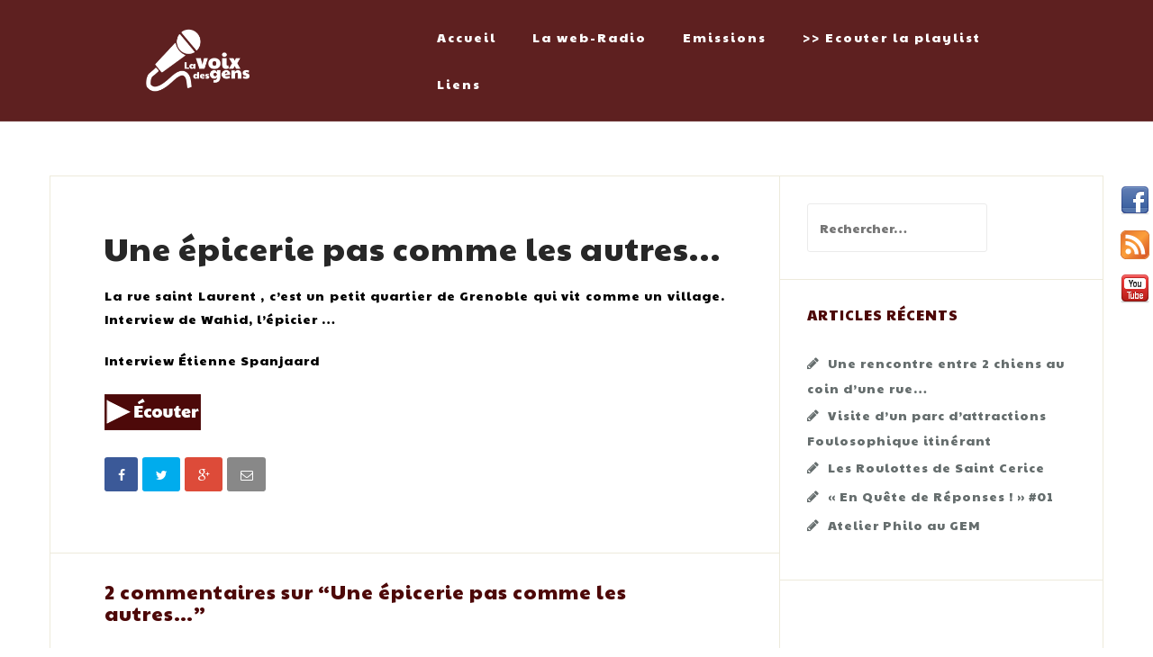

--- FILE ---
content_type: text/html; charset=UTF-8
request_url: https://lavoixdesgens.fr/une-epicerie-pas-comme-les-autres/
body_size: 15499
content:
<!DOCTYPE html>
<html lang="fr-FR">
<head>
<meta charset="UTF-8">
<meta name="viewport" content="width=device-width, initial-scale=1">
<link rel="profile" href="http://gmpg.org/xfn/11">
<link rel="pingback" href="https://lavoixdesgens.fr/xmlrpc.php">

<title>Une épicerie pas comme les autres&#8230; &#8211; La voix des gens</title>

	  <meta name='robots' content='max-image-preview:large' />
	<style>img:is([sizes="auto" i], [sizes^="auto," i]) { contain-intrinsic-size: 3000px 1500px }</style>
	                        <style type="text/css" media="screen" >
                                /* cssid=123                            */   
/* WARNING!! this file is dynamicaly generated changes will  */ 
/* be overwritten with every change to the admin screen.      */ 
/* You can add css to this file in the admin screen.       */ 




#follow.right {width:40px;position:fixed; right:0; top:100px;padding:10px 0;font-family:impact,charcoal,arial, helvetica,sans-serif;-moz-border-radius-topleft: 5px;-webkit-border-top-left-radius:5px;-moz-border-radius-bottomleft:5px;-webkit-border-bottom-left-radius:5px;}#follow.right ul {padding:0; margin:0; list-style-type:none !important;font-size:24px;color:black;}
 #follow.right ul li {padding-bottom:10px;list-style-type:none !important;margin:4px;}
#follow.right ul li.reseau {background:transparent url(http://lavoixdesgens.fr/wp-content/plugins/share-and-follow/images/impact/reseau/reseau-word-fff-right.png) no-repeat;height:87px;margin:0 0 10px 4px;}
#follow.right ul li a {display:block;}
#follow.right ul li.text_replace a.facebook {background:transparent url(http://lavoixdesgens.fr/wp-content/plugins/share-and-follow/images/impact/facebook-word-right.png) no-repeat top left; height:91px;width:20px}
#follow.right ul li.text_replace a.facebook:hover {background:transparent url(http://lavoixdesgens.fr/wp-content/plugins/share-and-follow/images/impact/facebook-word-right.png) no-repeat top right;}
#follow.right ul li.text_replace a.twitter {background:transparent url(http://lavoixdesgens.fr/wp-content/plugins/share-and-follow/images/impact/twitter-word-right.png) no-repeat top left;height:65px;width:20px}
#follow.right ul li.text_replace a.twitter:hover {background:transparent url(http://lavoixdesgens.fr/wp-content/plugins/share-and-follow/images/impact/twitter-word-right.png) no-repeat top right;
}#follow.right ul li.text_replace a.rss {background:transparent url(http://lavoixdesgens.fr/wp-content/plugins/share-and-follow/images/impact/rss-word-right.png) no-repeat top left;height:31px; width:20px}
#follow.right ul li.text_replace a.rss:hover {background:transparent url(http://lavoixdesgens.fr/wp-content/plugins/share-and-follow/images/impact/rss-word-right.png) no-repeat top right;
}#follow.right ul li.text_replace a.stumble {background:transparent url(http://lavoixdesgens.fr/wp-content/plugins/share-and-follow/images/impact/stumble-word-right.png) no-repeat top left;height:134px; width:21px}
#follow.right ul li.text_replace a.stumble:hover {background:transparent url(http://lavoixdesgens.fr/wp-content/plugins/share-and-follow/images/impact/stumble-word-right.png) no-repeat top right;}
#follow.right ul li.text_replace a.youtube {background:transparent url(http://lavoixdesgens.fr/wp-content/plugins/share-and-follow/images/impact/youtube-word-right.png) no-repeat top left;height:81px; width:21px}#follow.right ul li.text_replace a.youtube:hover {background:transparent url(http://lavoixdesgens.fr/wp-content/plugins/share-and-follow/images/impact/youtube-word-right.png) no-repeat top right;}
#follow.right ul li.text_replace a.myspace {background:transparent url(http://lavoixdesgens.fr/wp-content/plugins/share-and-follow/images/impact/myspace-word-right.png) no-repeat top left;height:90px; width:19px}#follow.right ul li.text_replace a.myspace:hover {background:transparent url(http://lavoixdesgens.fr/wp-content/plugins/share-and-follow/images/impact/myspace-word-right.png) no-repeat top right;}
#follow.right ul li.text_replace a.orkut {background:transparent url(http://lavoixdesgens.fr/wp-content/plugins/share-and-follow/images/impact/orkut-word-right.png) no-repeat top left;height:58px;width:20px}#follow.right ul li.text_replace a.orkut:hover {background:transparent url(http://lavoixdesgens.fr/wp-content/plugins/share-and-follow/images/impact/orkut-word-right.png) no-repeat top right;}
#follow.right ul li.text_replace a.hyves {background:transparent url(http://lavoixdesgens.fr/wp-content/plugins/share-and-follow/images/impact/hyves-word-right.png) no-repeat top left;height:58px;width:20px}#follow.right ul li.text_replace a.hyves:hover {background:transparent url(http://lavoixdesgens.fr/wp-content/plugins/share-and-follow/images/impact/hyves-word-right.png) no-repeat top right;}
#follow.right ul li.text_replace a.yelp {background:transparent url(http://lavoixdesgens.fr/wp-content/plugins/share-and-follow/images/impact/yelp-word-right.png) no-repeat top left;height:44px;width:21px}#follow.right ul li.text_replace a.yelp:hover {background:transparent url(http://lavoixdesgens.fr/wp-content/plugins/share-and-follow/images/impact/yelp-word-right.png) no-repeat top right;}
#follow.right ul li.text_replace a.linkedin {background:transparent url(http://lavoixdesgens.fr/wp-content/plugins/share-and-follow/images/impact/linkedin-word-right.png) no-repeat top left;height:80px;width:20px}#follow.right ul li.text_replace a.linkedin:hover {background:transparent url(http://lavoixdesgens.fr/wp-content/plugins/share-and-follow/images/impact/linkedin-word-right.png) no-repeat top right;}
#follow.right ul li.text_replace a.flickr {background:transparent url(http://lavoixdesgens.fr/wp-content/plugins/share-and-follow/images/impact/flickr-word-right.png) no-repeat top left; height:53px;width:20px}#follow.right ul li.text_replace a.flickr:hover {background:transparent url(http://lavoixdesgens.fr/wp-content/plugins/share-and-follow/images/impact/flickr-word-right.png) no-repeat top right;}
#follow.right ul li.text_replace a.google_buzz {background:transparent url(http://lavoixdesgens.fr/wp-content/plugins/share-and-follow/images/impact/google_buzz-word-right.png) no-repeat top left;height:102px; width:21px}
#follow.right ul li.text_replace a.google_buzz:hover {background:transparent url(http://lavoixdesgens.fr/wp-content/plugins/share-and-follow/images/impact/google_buzz-word-right.png) no-repeat top right;}
#follow.right ul li.text_replace a.yahoo_buzz {background:transparent url(http://lavoixdesgens.fr/wp-content/plugins/share-and-follow/images/impact/yahoo_buzz-word-right.png) no-repeat top left;height:97px; width:21px}
#follow.right ul li.text_replace a.yahoo_buzz:hover {background:transparent url(http://lavoixdesgens.fr/wp-content/plugins/share-and-follow/images/impact/yahoo_buzz-word-right.png) no-repeat top right;}
#follow.right ul li.text_replace a.lastfm {background:transparent url(http://lavoixdesgens.fr/wp-content/plugins/share-and-follow/images/impact/lastfm-word-right.png) no-repeat top left;height:65px; width:21px}
#follow.right ul li.text_replace a.lastfm:hover {background:transparent url(http://lavoixdesgens.fr/wp-content/plugins/share-and-follow/images/impact/lastfm-word-right.png) no-repeat top right;}
#follow.right ul li.text_replace a.newsletter {background:transparent url(http://lavoixdesgens.fr/wp-content/plugins/share-and-follow/images/impact/newsletter-word-right.png) no-repeat top left;height:105px; width:20px}
#follow.right ul li.text_replace a.newsletter:hover {background:transparent url(http://lavoixdesgens.fr/wp-content/plugins/share-and-follow/images/impact/newsletter-word-right.png) no-repeat top right;}
#follow.right ul li.text_replace a.tumblr {background:transparent url(http://lavoixdesgens.fr/wp-content/plugins/share-and-follow/images/impact/tumblr-word-right.png) no-repeat top left;height:60px; width:20px}
#follow.right ul li.text_replace a.tumblr:hover {background:transparent url(http://lavoixdesgens.fr/wp-content/plugins/share-and-follow/images/impact/tumblr-word-right.png) no-repeat top right;}
#follow.right ul li.text_replace a.xfire {background:transparent url(http://lavoixdesgens.fr/wp-content/plugins/share-and-follow/images/impact/xfire-word-right.png) no-repeat top left;height:41px; width:20px}
#follow.right ul li.text_replace a.xfire:hover {background:transparent url(http://lavoixdesgens.fr/wp-content/plugins/share-and-follow/images/impact/xfire-word-right.png) no-repeat top right;}
#follow.right ul li.reseau span, #follow ul li a span {display:none}.size16 .digg{background: transparent url(http://lavoixdesgens.fr/wp-content/plugins/share-and-follow/default/16/digg.png) no-repeat}
.size16 .twitter{background: transparent url(http://lavoixdesgens.fr/wp-content/plugins/share-and-follow/default/16/twitter.png) no-repeat}
.size16 .stumble{background: transparent url(http://lavoixdesgens.fr/wp-content/plugins/share-and-follow/default/16/stumbleupon.png) no-repeat}
.size16 .reddit{background: transparent url(http://lavoixdesgens.fr/wp-content/plugins/share-and-follow/default/16/reddit.png) no-repeat}
.size16 .delicious{background: transparent url(http://lavoixdesgens.fr/wp-content/plugins/share-and-follow/default/16/delicious.png) no-repeat}
.size16 .hyves{background: transparent url(http://lavoixdesgens.fr/wp-content/plugins/share-and-follow/default/16/hyves.png) no-repeat}
.size16 .facebook{background: transparent url(http://lavoixdesgens.fr/wp-content/plugins/share-and-follow/default/16/facebook.png) no-repeat}
.size16 .orkut{background: transparent url(http://lavoixdesgens.fr/wp-content/plugins/share-and-follow/default/16/orkut.png) no-repeat}
.size16 .myspace{background: transparent url(http://lavoixdesgens.fr/wp-content/plugins/share-and-follow/default/16/myspace.png) no-repeat}
.size16 .rss{background: transparent url(http://lavoixdesgens.fr/wp-content/plugins/share-and-follow/default/16/rss.png) no-repeat}
.size16 .youtube{background: transparent url(http://lavoixdesgens.fr/wp-content/plugins/share-and-follow/default/16/youtube.png) no-repeat}
.size16 .linkedin{background: transparent url(http://lavoixdesgens.fr/wp-content/plugins/share-and-follow/default/16/linkedin.png) no-repeat}
.size16 .yelp{background: transparent url(http://lavoixdesgens.fr/wp-content/plugins/share-and-follow/default/16/yelp.png) no-repeat}
.size16 .flickr{background: transparent url(http://lavoixdesgens.fr/wp-content/plugins/share-and-follow/default/16/flickr.png) no-repeat}
.size16 .mixx{background: transparent url(http://lavoixdesgens.fr/wp-content/plugins/share-and-follow/default/16/mixx.png) no-repeat}
.size16 .email{background: transparent url(http://lavoixdesgens.fr/wp-content/plugins/share-and-follow/default/16/email.png) no-repeat}
.size16 .print{background: transparent url(http://lavoixdesgens.fr/wp-content/plugins/share-and-follow/default/16/print.png) no-repeat}
.size16 .yahoo_buzz{background: transparent url(http://lavoixdesgens.fr/wp-content/plugins/share-and-follow/default/16/yahoobuzz.png) no-repeat}
.size16 .google_buzz{background: transparent url(http://lavoixdesgens.fr/wp-content/plugins/share-and-follow/default/16/google_buzz.png) no-repeat}
.size16 .feedback{background: transparent url(http://lavoixdesgens.fr/wp-content/plugins/share-and-follow/default/16/feedback.png) no-repeat}
.size16 .newsletter{background: transparent url(http://lavoixdesgens.fr/wp-content/plugins/share-and-follow/default/16/newsletter.png) no-repeat}
.size16 .lastfm{background: transparent url(http://lavoixdesgens.fr/wp-content/plugins/share-and-follow/default/16/lastfm.png) no-repeat}
.size16 .newsletter{background: transparent url(http://lavoixdesgens.fr/wp-content/plugins/share-and-follow/default/16/newsletter.png) no-repeat}
.size16 .xfire{background: transparent url(http://lavoixdesgens.fr/wp-content/plugins/share-and-follow/default/16/xfire.png) no-repeat}
.size16 .tumblr{background: transparent url(http://lavoixdesgens.fr/wp-content/plugins/share-and-follow/default/16/tumblr.png) no-repeat}
.size24 .digg{background: transparent url(http://lavoixdesgens.fr/wp-content/plugins/share-and-follow/default/24/digg.png) no-repeat}
.size24 .twitter{background: transparent url(http://lavoixdesgens.fr/wp-content/plugins/share-and-follow/default/24/twitter.png) no-repeat}
.size24 .stumble{background: transparent url(http://lavoixdesgens.fr/wp-content/plugins/share-and-follow/default/24/stumbleupon.png) no-repeat}
.size24 .reddit{background: transparent url(http://lavoixdesgens.fr/wp-content/plugins/share-and-follow/default/24/reddit.png) no-repeat}
.size24 .delicious{background: transparent url(http://lavoixdesgens.fr/wp-content/plugins/share-and-follow/default/24/delicious.png) no-repeat}
.size24 .hyves{background: transparent url(http://lavoixdesgens.fr/wp-content/plugins/share-and-follow/default/24/hyves.png) no-repeat}
.size24 .facebook{background: transparent url(http://lavoixdesgens.fr/wp-content/plugins/share-and-follow/default/24/facebook.png) no-repeat}
.size24 .orkut{background: transparent url(http://lavoixdesgens.fr/wp-content/plugins/share-and-follow/default/24/orkut.png) no-repeat}
.size24 .myspace{background: transparent url(http://lavoixdesgens.fr/wp-content/plugins/share-and-follow/default/24/myspace.png) no-repeat}
.size24 .rss{background: transparent url(http://lavoixdesgens.fr/wp-content/plugins/share-and-follow/default/24/rss.png) no-repeat}
.size24 .youtube{background: transparent url(http://lavoixdesgens.fr/wp-content/plugins/share-and-follow/default/24/youtube.png) no-repeat}
.size24 .linkedin{background: transparent url(http://lavoixdesgens.fr/wp-content/plugins/share-and-follow/default/24/linkedin.png) no-repeat}
.size24 .yelp{background: transparent url(http://lavoixdesgens.fr/wp-content/plugins/share-and-follow/default/24/yelp.png) no-repeat}
.size24 .flickr{background: transparent url(http://lavoixdesgens.fr/wp-content/plugins/share-and-follow/default/24/flickr.png) no-repeat}
.size24 .mixx{background: transparent url(http://lavoixdesgens.fr/wp-content/plugins/share-and-follow/default/24/mixx.png) no-repeat}
.size24 .email{background: transparent url(http://lavoixdesgens.fr/wp-content/plugins/share-and-follow/default/24/email.png) no-repeat}
.size24 .print{background: transparent url(http://lavoixdesgens.fr/wp-content/plugins/share-and-follow/default/24/print.png) no-repeat}
.size24 .yahoo_buzz{background: transparent url(http://lavoixdesgens.fr/wp-content/plugins/share-and-follow/default/24/yahoobuzz.png) no-repeat}
.size24 .google_buzz{background: transparent url(http://lavoixdesgens.fr/wp-content/plugins/share-and-follow/default/24/google_buzz.png) no-repeat}
.size24 .feedback{background: transparent url(http://lavoixdesgens.fr/wp-content/plugins/share-and-follow/default/24/feedback.png) no-repeat}
.size24 .newsletter{background: transparent url(http://lavoixdesgens.fr/wp-content/plugins/share-and-follow/default/24/newsletter.png) no-repeat}
.size24 .lastfm{background: transparent url(http://lavoixdesgens.fr/wp-content/plugins/share-and-follow/default/24/lastfm.png) no-repeat}
.size24 .newsletter{background: transparent url(http://lavoixdesgens.fr/wp-content/plugins/share-and-follow/default/24/newsletter.png) no-repeat}
.size24 .xfire{background: transparent url(http://lavoixdesgens.fr/wp-content/plugins/share-and-follow/default/24/xfire.png) no-repeat}
.size24 .tumblr{background: transparent url(http://lavoixdesgens.fr/wp-content/plugins/share-and-follow/default/24/tumblr.png) no-repeat}
.size32 .digg{background: transparent url(http://lavoixdesgens.fr/wp-content/plugins/share-and-follow/default/32/digg.png) no-repeat}
.size32 .twitter{background: transparent url(http://lavoixdesgens.fr/wp-content/plugins/share-and-follow/default/32/twitter.png) no-repeat}
.size32 .stumble{background: transparent url(http://lavoixdesgens.fr/wp-content/plugins/share-and-follow/default/32/stumbleupon.png) no-repeat}
.size32 .reddit{background: transparent url(http://lavoixdesgens.fr/wp-content/plugins/share-and-follow/default/32/reddit.png) no-repeat}
.size32 .delicious{background: transparent url(http://lavoixdesgens.fr/wp-content/plugins/share-and-follow/default/32/delicious.png) no-repeat}
.size32 .hyves{background: transparent url(http://lavoixdesgens.fr/wp-content/plugins/share-and-follow/default/32/hyves.png) no-repeat}
.size32 .facebook{background: transparent url(http://lavoixdesgens.fr/wp-content/plugins/share-and-follow/default/32/facebook.png) no-repeat}
.size32 .orkut{background: transparent url(http://lavoixdesgens.fr/wp-content/plugins/share-and-follow/default/32/orkut.png) no-repeat}
.size32 .myspace{background: transparent url(http://lavoixdesgens.fr/wp-content/plugins/share-and-follow/default/32/myspace.png) no-repeat}
.size32 .rss{background: transparent url(http://lavoixdesgens.fr/wp-content/plugins/share-and-follow/default/32/rss.png) no-repeat}
.size32 .youtube{background: transparent url(http://lavoixdesgens.fr/wp-content/plugins/share-and-follow/default/32/youtube.png) no-repeat}
.size32 .linkedin{background: transparent url(http://lavoixdesgens.fr/wp-content/plugins/share-and-follow/default/32/linkedin.png) no-repeat}
.size32 .yelp{background: transparent url(http://lavoixdesgens.fr/wp-content/plugins/share-and-follow/default/32/yelp.png) no-repeat}
.size32 .flickr{background: transparent url(http://lavoixdesgens.fr/wp-content/plugins/share-and-follow/default/32/flickr.png) no-repeat}
.size32 .mixx{background: transparent url(http://lavoixdesgens.fr/wp-content/plugins/share-and-follow/default/32/mixx.png) no-repeat}
.size32 .email{background: transparent url(http://lavoixdesgens.fr/wp-content/plugins/share-and-follow/default/32/email.png) no-repeat}
.size32 .print{background: transparent url(http://lavoixdesgens.fr/wp-content/plugins/share-and-follow/default/32/print.png) no-repeat}
.size32 .yahoo_buzz{background: transparent url(http://lavoixdesgens.fr/wp-content/plugins/share-and-follow/default/32/yahoobuzz.png) no-repeat}
.size32 .google_buzz{background: transparent url(http://lavoixdesgens.fr/wp-content/plugins/share-and-follow/default/32/google_buzz.png) no-repeat}
.size32 .feedback{background: transparent url(http://lavoixdesgens.fr/wp-content/plugins/share-and-follow/default/32/feedback.png) no-repeat}
.size32 .newsletter{background: transparent url(http://lavoixdesgens.fr/wp-content/plugins/share-and-follow/default/32/newsletter.png) no-repeat}
.size32 .lastfm{background: transparent url(http://lavoixdesgens.fr/wp-content/plugins/share-and-follow/default/32/lastfm.png) no-repeat}
.size32 .newsletter{background: transparent url(http://lavoixdesgens.fr/wp-content/plugins/share-and-follow/default/32/newsletter.png) no-repeat}
.size32 .xfire{background: transparent url(http://lavoixdesgens.fr/wp-content/plugins/share-and-follow/default/32/xfire.png) no-repeat}
.size32 .tumblr{background: transparent url(http://lavoixdesgens.fr/wp-content/plugins/share-and-follow/default/32/tumblr.png) no-repeat}
.size48 .digg{background: transparent url(http://lavoixdesgens.fr/wp-content/plugins/share-and-follow/default/48/digg.png) no-repeat}
.size48 .twitter{background: transparent url(http://lavoixdesgens.fr/wp-content/plugins/share-and-follow/default/48/twitter.png) no-repeat}
.size48 .stumble{background: transparent url(http://lavoixdesgens.fr/wp-content/plugins/share-and-follow/default/48/stumbleupon.png) no-repeat}
.size48 .reddit{background: transparent url(http://lavoixdesgens.fr/wp-content/plugins/share-and-follow/default/48/reddit.png) no-repeat}
.size48 .delicious{background: transparent url(http://lavoixdesgens.fr/wp-content/plugins/share-and-follow/default/48/delicious.png) no-repeat}
.size48 .hyves{background: transparent url(http://lavoixdesgens.fr/wp-content/plugins/share-and-follow/default/48/hyves.png) no-repeat}
.size48 .facebook{background: transparent url(http://lavoixdesgens.fr/wp-content/plugins/share-and-follow/default/48/facebook.png) no-repeat}
.size48 .orkut{background: transparent url(http://lavoixdesgens.fr/wp-content/plugins/share-and-follow/default/48/orkut.png) no-repeat}
.size48 .myspace{background: transparent url(http://lavoixdesgens.fr/wp-content/plugins/share-and-follow/default/48/myspace.png) no-repeat}
.size48 .rss{background: transparent url(http://lavoixdesgens.fr/wp-content/plugins/share-and-follow/default/48/rss.png) no-repeat}
.size48 .youtube{background: transparent url(http://lavoixdesgens.fr/wp-content/plugins/share-and-follow/default/48/youtube.png) no-repeat}
.size48 .linkedin{background: transparent url(http://lavoixdesgens.fr/wp-content/plugins/share-and-follow/default/48/linkedin.png) no-repeat}
.size48 .yelp{background: transparent url(http://lavoixdesgens.fr/wp-content/plugins/share-and-follow/default/48/yelp.png) no-repeat}
.size48 .flickr{background: transparent url(http://lavoixdesgens.fr/wp-content/plugins/share-and-follow/default/48/flickr.png) no-repeat}
.size48 .mixx{background: transparent url(http://lavoixdesgens.fr/wp-content/plugins/share-and-follow/default/48/mixx.png) no-repeat}
.size48 .email{background: transparent url(http://lavoixdesgens.fr/wp-content/plugins/share-and-follow/default/48/email.png) no-repeat}
.size48 .print{background: transparent url(http://lavoixdesgens.fr/wp-content/plugins/share-and-follow/default/48/print.png) no-repeat}
.size48 .yahoo_buzz{background: transparent url(http://lavoixdesgens.fr/wp-content/plugins/share-and-follow/default/48/yahoobuzz.png) no-repeat}
.size48 .google_buzz{background: transparent url(http://lavoixdesgens.fr/wp-content/plugins/share-and-follow/default/48/google_buzz.png) no-repeat}
.size48 .feedback{background: transparent url(http://lavoixdesgens.fr/wp-content/plugins/share-and-follow/default/48/feedback.png) no-repeat}
.size48 .newsletter{background: transparent url(http://lavoixdesgens.fr/wp-content/plugins/share-and-follow/default/48/newsletter.png) no-repeat}
.size48 .lastfm{background: transparent url(http://lavoixdesgens.fr/wp-content/plugins/share-and-follow/default/48/lastfm.png) no-repeat}
.size48 .newsletter{background: transparent url(http://lavoixdesgens.fr/wp-content/plugins/share-and-follow/default/48/newsletter.png) no-repeat}
.size48 .xfire{background: transparent url(http://lavoixdesgens.fr/wp-content/plugins/share-and-follow/default/48/xfire.png) no-repeat}
.size48 .tumblr{background: transparent url(http://lavoixdesgens.fr/wp-content/plugins/share-and-follow/default/48/tumblr.png) no-repeat}
.size60 .digg{background: transparent url(http://lavoixdesgens.fr/wp-content/plugins/share-and-follow/default/60/digg.png) no-repeat}
.size60 .twitter{background: transparent url(http://lavoixdesgens.fr/wp-content/plugins/share-and-follow/default/60/twitter.png) no-repeat}
.size60 .stumble{background: transparent url(http://lavoixdesgens.fr/wp-content/plugins/share-and-follow/default/60/stumbleupon.png) no-repeat}
.size60 .reddit{background: transparent url(http://lavoixdesgens.fr/wp-content/plugins/share-and-follow/default/60/reddit.png) no-repeat}
.size60 .delicious{background: transparent url(http://lavoixdesgens.fr/wp-content/plugins/share-and-follow/default/60/delicious.png) no-repeat}
.size60 .hyves{background: transparent url(http://lavoixdesgens.fr/wp-content/plugins/share-and-follow/default/60/hyves.png) no-repeat}
.size60 .facebook{background: transparent url(http://lavoixdesgens.fr/wp-content/plugins/share-and-follow/default/60/facebook.png) no-repeat}
.size60 .orkut{background: transparent url(http://lavoixdesgens.fr/wp-content/plugins/share-and-follow/default/60/orkut.png) no-repeat}
.size60 .myspace{background: transparent url(http://lavoixdesgens.fr/wp-content/plugins/share-and-follow/default/60/myspace.png) no-repeat}
.size60 .rss{background: transparent url(http://lavoixdesgens.fr/wp-content/plugins/share-and-follow/default/60/rss.png) no-repeat}
.size60 .youtube{background: transparent url(http://lavoixdesgens.fr/wp-content/plugins/share-and-follow/default/60/youtube.png) no-repeat}
.size60 .linkedin{background: transparent url(http://lavoixdesgens.fr/wp-content/plugins/share-and-follow/default/60/linkedin.png) no-repeat}
.size60 .yelp{background: transparent url(http://lavoixdesgens.fr/wp-content/plugins/share-and-follow/default/60/yelp.png) no-repeat}
.size60 .flickr{background: transparent url(http://lavoixdesgens.fr/wp-content/plugins/share-and-follow/default/60/flickr.png) no-repeat}
.size60 .mixx{background: transparent url(http://lavoixdesgens.fr/wp-content/plugins/share-and-follow/default/60/mixx.png) no-repeat}
.size60 .email{background: transparent url(http://lavoixdesgens.fr/wp-content/plugins/share-and-follow/default/60/email.png) no-repeat}
.size60 .print{background: transparent url(http://lavoixdesgens.fr/wp-content/plugins/share-and-follow/default/60/print.png) no-repeat}
.size60 .yahoo_buzz{background: transparent url(http://lavoixdesgens.fr/wp-content/plugins/share-and-follow/default/60/yahoobuzz.png) no-repeat}
.size60 .google_buzz{background: transparent url(http://lavoixdesgens.fr/wp-content/plugins/share-and-follow/default/60/google_buzz.png) no-repeat}
.size60 .feedback{background: transparent url(http://lavoixdesgens.fr/wp-content/plugins/share-and-follow/default/60/feedback.png) no-repeat}
.size60 .newsletter{background: transparent url(http://lavoixdesgens.fr/wp-content/plugins/share-and-follow/default/60/newsletter.png) no-repeat}
.size60 .lastfm{background: transparent url(http://lavoixdesgens.fr/wp-content/plugins/share-and-follow/default/60/lastfm.png) no-repeat}
.size60 .newsletter{background: transparent url(http://lavoixdesgens.fr/wp-content/plugins/share-and-follow/default/60/newsletter.png) no-repeat}
.size60 .xfire{background: transparent url(http://lavoixdesgens.fr/wp-content/plugins/share-and-follow/default/60/xfire.png) no-repeat}
.size60 .tumblr{background: transparent url(http://lavoixdesgens.fr/wp-content/plugins/share-and-follow/default/60/tumblr.png) no-repeat}
.share {margin:0 3px 3px 0;}
.phat span {display:inline;}
.size32 li.icon_text a {line-height:34px;padding-left:40px;}
.size16 li.icon_text a {padding-left:20px;line-height:20px;}
.size24 li.icon_text a {line-height:30px;padding-left:30px;}
.size48 li.icon_text a {line-height:56px;padding-left:56px;}
.size60 li.icon_text a {line-height:70px;padding-left:70px;}
li.icon_text a {padding-left:0;}
li.text_only a {background-image:none !important;padding-left:0;}
li.iconOnly a span.head {display:none}
li.iconOnly a {margin:0 3px 3px 0; padding:0 !important;}
ul.row li {display:inline}
.size16 li.iconOnly a {height:16px;width:16px;}
.size24 li.iconOnly a {height:24px;width:24px;}
.size32 li.iconOnly a {height:32px;width:32px;}
.size48 li.iconOnly a {height:48px ;width:48px;}
.size60 li.iconOnly a {height:60px ;width:60px;}
ul.socialwrap {list-style-type:none;margin:0; padding:0}
ul.socialwrap li {list-style-type:none;}
ul.followwrap {list-style-type:none;margin:0; padding:0}
ul.followrap li {list-style-type:none;}
div.clean {clear:left;}
/* adding theme support for intrepidity   */ 
.entry_content ul.socialwrap {padding-left:0 ;margin-top:20px}                        </style>
                        <style type="text/css" media="print" >
                                /* cssid=123                            */   
/* WARNING!! this file is dynamicaly generated changes will  */ 
/* be overwritten with every change to the admin screen.      */ 
/* You can add css to this file in the admin screen.       */ 




body {background: white;font-size: 12pt;color:black;}
     * {background-image:none;}
     #wrapper, #content {width: auto;margin: 0 5%;padding: 0;border: 0;float: none !important;color: black;background: transparent none;}
     a { text-decoration : underline; color : #0000ff; }
#menu, #navigation, #navi, .menu {display:none}
                        </style>
                        <link rel="image_src" href="" /> 
<link rel='dns-prefetch' href='//maxcdn.bootstrapcdn.com' />
<link rel='dns-prefetch' href='//fonts.googleapis.com' />
<link rel="alternate" type="application/rss+xml" title="La voix des gens &raquo; Flux" href="https://lavoixdesgens.fr/feed/" />
<link rel="alternate" type="application/rss+xml" title="La voix des gens &raquo; Flux des commentaires" href="https://lavoixdesgens.fr/comments/feed/" />

<script>
var MP3jPLAYLISTS = [];
var MP3jPLAYERS = [];
</script>
<link rel="alternate" type="application/rss+xml" title="La voix des gens &raquo; Une épicerie pas comme les autres&#8230; Flux des commentaires" href="https://lavoixdesgens.fr/une-epicerie-pas-comme-les-autres/feed/" />
<script type="text/javascript">
/* <![CDATA[ */
window._wpemojiSettings = {"baseUrl":"https:\/\/s.w.org\/images\/core\/emoji\/15.0.3\/72x72\/","ext":".png","svgUrl":"https:\/\/s.w.org\/images\/core\/emoji\/15.0.3\/svg\/","svgExt":".svg","source":{"wpemoji":"https:\/\/lavoixdesgens.fr\/wp-includes\/js\/wp-emoji.js?ver=6.7.4","twemoji":"https:\/\/lavoixdesgens.fr\/wp-includes\/js\/twemoji.js?ver=6.7.4"}};
/**
 * @output wp-includes/js/wp-emoji-loader.js
 */

/**
 * Emoji Settings as exported in PHP via _print_emoji_detection_script().
 * @typedef WPEmojiSettings
 * @type {object}
 * @property {?object} source
 * @property {?string} source.concatemoji
 * @property {?string} source.twemoji
 * @property {?string} source.wpemoji
 * @property {?boolean} DOMReady
 * @property {?Function} readyCallback
 */

/**
 * Support tests.
 * @typedef SupportTests
 * @type {object}
 * @property {?boolean} flag
 * @property {?boolean} emoji
 */

/**
 * IIFE to detect emoji support and load Twemoji if needed.
 *
 * @param {Window} window
 * @param {Document} document
 * @param {WPEmojiSettings} settings
 */
( function wpEmojiLoader( window, document, settings ) {
	if ( typeof Promise === 'undefined' ) {
		return;
	}

	var sessionStorageKey = 'wpEmojiSettingsSupports';
	var tests = [ 'flag', 'emoji' ];

	/**
	 * Checks whether the browser supports offloading to a Worker.
	 *
	 * @since 6.3.0
	 *
	 * @private
	 *
	 * @returns {boolean}
	 */
	function supportsWorkerOffloading() {
		return (
			typeof Worker !== 'undefined' &&
			typeof OffscreenCanvas !== 'undefined' &&
			typeof URL !== 'undefined' &&
			URL.createObjectURL &&
			typeof Blob !== 'undefined'
		);
	}

	/**
	 * @typedef SessionSupportTests
	 * @type {object}
	 * @property {number} timestamp
	 * @property {SupportTests} supportTests
	 */

	/**
	 * Get support tests from session.
	 *
	 * @since 6.3.0
	 *
	 * @private
	 *
	 * @returns {?SupportTests} Support tests, or null if not set or older than 1 week.
	 */
	function getSessionSupportTests() {
		try {
			/** @type {SessionSupportTests} */
			var item = JSON.parse(
				sessionStorage.getItem( sessionStorageKey )
			);
			if (
				typeof item === 'object' &&
				typeof item.timestamp === 'number' &&
				new Date().valueOf() < item.timestamp + 604800 && // Note: Number is a week in seconds.
				typeof item.supportTests === 'object'
			) {
				return item.supportTests;
			}
		} catch ( e ) {}
		return null;
	}

	/**
	 * Persist the supports in session storage.
	 *
	 * @since 6.3.0
	 *
	 * @private
	 *
	 * @param {SupportTests} supportTests Support tests.
	 */
	function setSessionSupportTests( supportTests ) {
		try {
			/** @type {SessionSupportTests} */
			var item = {
				supportTests: supportTests,
				timestamp: new Date().valueOf()
			};

			sessionStorage.setItem(
				sessionStorageKey,
				JSON.stringify( item )
			);
		} catch ( e ) {}
	}

	/**
	 * Checks if two sets of Emoji characters render the same visually.
	 *
	 * This function may be serialized to run in a Worker. Therefore, it cannot refer to variables from the containing
	 * scope. Everything must be passed by parameters.
	 *
	 * @since 4.9.0
	 *
	 * @private
	 *
	 * @param {CanvasRenderingContext2D} context 2D Context.
	 * @param {string} set1 Set of Emoji to test.
	 * @param {string} set2 Set of Emoji to test.
	 *
	 * @return {boolean} True if the two sets render the same.
	 */
	function emojiSetsRenderIdentically( context, set1, set2 ) {
		// Cleanup from previous test.
		context.clearRect( 0, 0, context.canvas.width, context.canvas.height );
		context.fillText( set1, 0, 0 );
		var rendered1 = new Uint32Array(
			context.getImageData(
				0,
				0,
				context.canvas.width,
				context.canvas.height
			).data
		);

		// Cleanup from previous test.
		context.clearRect( 0, 0, context.canvas.width, context.canvas.height );
		context.fillText( set2, 0, 0 );
		var rendered2 = new Uint32Array(
			context.getImageData(
				0,
				0,
				context.canvas.width,
				context.canvas.height
			).data
		);

		return rendered1.every( function ( rendered2Data, index ) {
			return rendered2Data === rendered2[ index ];
		} );
	}

	/**
	 * Determines if the browser properly renders Emoji that Twemoji can supplement.
	 *
	 * This function may be serialized to run in a Worker. Therefore, it cannot refer to variables from the containing
	 * scope. Everything must be passed by parameters.
	 *
	 * @since 4.2.0
	 *
	 * @private
	 *
	 * @param {CanvasRenderingContext2D} context 2D Context.
	 * @param {string} type Whether to test for support of "flag" or "emoji".
	 * @param {Function} emojiSetsRenderIdentically Reference to emojiSetsRenderIdentically function, needed due to minification.
	 *
	 * @return {boolean} True if the browser can render emoji, false if it cannot.
	 */
	function browserSupportsEmoji( context, type, emojiSetsRenderIdentically ) {
		var isIdentical;

		switch ( type ) {
			case 'flag':
				/*
				 * Test for Transgender flag compatibility. Added in Unicode 13.
				 *
				 * To test for support, we try to render it, and compare the rendering to how it would look if
				 * the browser doesn't render it correctly (white flag emoji + transgender symbol).
				 */
				isIdentical = emojiSetsRenderIdentically(
					context,
					'\uD83C\uDFF3\uFE0F\u200D\u26A7\uFE0F', // as a zero-width joiner sequence
					'\uD83C\uDFF3\uFE0F\u200B\u26A7\uFE0F' // separated by a zero-width space
				);

				if ( isIdentical ) {
					return false;
				}

				/*
				 * Test for UN flag compatibility. This is the least supported of the letter locale flags,
				 * so gives us an easy test for full support.
				 *
				 * To test for support, we try to render it, and compare the rendering to how it would look if
				 * the browser doesn't render it correctly ([U] + [N]).
				 */
				isIdentical = emojiSetsRenderIdentically(
					context,
					'\uD83C\uDDFA\uD83C\uDDF3', // as the sequence of two code points
					'\uD83C\uDDFA\u200B\uD83C\uDDF3' // as the two code points separated by a zero-width space
				);

				if ( isIdentical ) {
					return false;
				}

				/*
				 * Test for English flag compatibility. England is a country in the United Kingdom, it
				 * does not have a two letter locale code but rather a five letter sub-division code.
				 *
				 * To test for support, we try to render it, and compare the rendering to how it would look if
				 * the browser doesn't render it correctly (black flag emoji + [G] + [B] + [E] + [N] + [G]).
				 */
				isIdentical = emojiSetsRenderIdentically(
					context,
					// as the flag sequence
					'\uD83C\uDFF4\uDB40\uDC67\uDB40\uDC62\uDB40\uDC65\uDB40\uDC6E\uDB40\uDC67\uDB40\uDC7F',
					// with each code point separated by a zero-width space
					'\uD83C\uDFF4\u200B\uDB40\uDC67\u200B\uDB40\uDC62\u200B\uDB40\uDC65\u200B\uDB40\uDC6E\u200B\uDB40\uDC67\u200B\uDB40\uDC7F'
				);

				return ! isIdentical;
			case 'emoji':
				/*
				 * Four and twenty blackbirds baked in a pie.
				 *
				 * To test for Emoji 15.0 support, try to render a new emoji: Blackbird.
				 *
				 * The Blackbird is a ZWJ sequence combining 🐦 Bird and ⬛ large black square.,
				 *
				 * 0x1F426 (\uD83D\uDC26) == Bird
				 * 0x200D == Zero-Width Joiner (ZWJ) that links the code points for the new emoji or
				 * 0x200B == Zero-Width Space (ZWS) that is rendered for clients not supporting the new emoji.
				 * 0x2B1B == Large Black Square
				 *
				 * When updating this test for future Emoji releases, ensure that individual emoji that make up the
				 * sequence come from older emoji standards.
				 */
				isIdentical = emojiSetsRenderIdentically(
					context,
					'\uD83D\uDC26\u200D\u2B1B', // as the zero-width joiner sequence
					'\uD83D\uDC26\u200B\u2B1B' // separated by a zero-width space
				);

				return ! isIdentical;
		}

		return false;
	}

	/**
	 * Checks emoji support tests.
	 *
	 * This function may be serialized to run in a Worker. Therefore, it cannot refer to variables from the containing
	 * scope. Everything must be passed by parameters.
	 *
	 * @since 6.3.0
	 *
	 * @private
	 *
	 * @param {string[]} tests Tests.
	 * @param {Function} browserSupportsEmoji Reference to browserSupportsEmoji function, needed due to minification.
	 * @param {Function} emojiSetsRenderIdentically Reference to emojiSetsRenderIdentically function, needed due to minification.
	 *
	 * @return {SupportTests} Support tests.
	 */
	function testEmojiSupports( tests, browserSupportsEmoji, emojiSetsRenderIdentically ) {
		var canvas;
		if (
			typeof WorkerGlobalScope !== 'undefined' &&
			self instanceof WorkerGlobalScope
		) {
			canvas = new OffscreenCanvas( 300, 150 ); // Dimensions are default for HTMLCanvasElement.
		} else {
			canvas = document.createElement( 'canvas' );
		}

		var context = canvas.getContext( '2d', { willReadFrequently: true } );

		/*
		 * Chrome on OS X added native emoji rendering in M41. Unfortunately,
		 * it doesn't work when the font is bolder than 500 weight. So, we
		 * check for bold rendering support to avoid invisible emoji in Chrome.
		 */
		context.textBaseline = 'top';
		context.font = '600 32px Arial';

		var supports = {};
		tests.forEach( function ( test ) {
			supports[ test ] = browserSupportsEmoji( context, test, emojiSetsRenderIdentically );
		} );
		return supports;
	}

	/**
	 * Adds a script to the head of the document.
	 *
	 * @ignore
	 *
	 * @since 4.2.0
	 *
	 * @param {string} src The url where the script is located.
	 *
	 * @return {void}
	 */
	function addScript( src ) {
		var script = document.createElement( 'script' );
		script.src = src;
		script.defer = true;
		document.head.appendChild( script );
	}

	settings.supports = {
		everything: true,
		everythingExceptFlag: true
	};

	// Create a promise for DOMContentLoaded since the worker logic may finish after the event has fired.
	var domReadyPromise = new Promise( function ( resolve ) {
		document.addEventListener( 'DOMContentLoaded', resolve, {
			once: true
		} );
	} );

	// Obtain the emoji support from the browser, asynchronously when possible.
	new Promise( function ( resolve ) {
		var supportTests = getSessionSupportTests();
		if ( supportTests ) {
			resolve( supportTests );
			return;
		}

		if ( supportsWorkerOffloading() ) {
			try {
				// Note that the functions are being passed as arguments due to minification.
				var workerScript =
					'postMessage(' +
					testEmojiSupports.toString() +
					'(' +
					[
						JSON.stringify( tests ),
						browserSupportsEmoji.toString(),
						emojiSetsRenderIdentically.toString()
					].join( ',' ) +
					'));';
				var blob = new Blob( [ workerScript ], {
					type: 'text/javascript'
				} );
				var worker = new Worker( URL.createObjectURL( blob ), { name: 'wpTestEmojiSupports' } );
				worker.onmessage = function ( event ) {
					supportTests = event.data;
					setSessionSupportTests( supportTests );
					worker.terminate();
					resolve( supportTests );
				};
				return;
			} catch ( e ) {}
		}

		supportTests = testEmojiSupports( tests, browserSupportsEmoji, emojiSetsRenderIdentically );
		setSessionSupportTests( supportTests );
		resolve( supportTests );
	} )
		// Once the browser emoji support has been obtained from the session, finalize the settings.
		.then( function ( supportTests ) {
			/*
			 * Tests the browser support for flag emojis and other emojis, and adjusts the
			 * support settings accordingly.
			 */
			for ( var test in supportTests ) {
				settings.supports[ test ] = supportTests[ test ];

				settings.supports.everything =
					settings.supports.everything && settings.supports[ test ];

				if ( 'flag' !== test ) {
					settings.supports.everythingExceptFlag =
						settings.supports.everythingExceptFlag &&
						settings.supports[ test ];
				}
			}

			settings.supports.everythingExceptFlag =
				settings.supports.everythingExceptFlag &&
				! settings.supports.flag;

			// Sets DOMReady to false and assigns a ready function to settings.
			settings.DOMReady = false;
			settings.readyCallback = function () {
				settings.DOMReady = true;
			};
		} )
		.then( function () {
			return domReadyPromise;
		} )
		.then( function () {
			// When the browser can not render everything we need to load a polyfill.
			if ( ! settings.supports.everything ) {
				settings.readyCallback();

				var src = settings.source || {};

				if ( src.concatemoji ) {
					addScript( src.concatemoji );
				} else if ( src.wpemoji && src.twemoji ) {
					addScript( src.twemoji );
					addScript( src.wpemoji );
				}
			}
		} );
} )( window, document, window._wpemojiSettings );

/* ]]> */
</script>
<link rel='stylesheet' id='bootstrap-css' href='https://lavoixdesgens.fr/wp-content/themes/astrid-2/css/bootstrap/bootstrap.min.css?ver=1' type='text/css' media='all' />
<style id='wp-emoji-styles-inline-css' type='text/css'>

	img.wp-smiley, img.emoji {
		display: inline !important;
		border: none !important;
		box-shadow: none !important;
		height: 1em !important;
		width: 1em !important;
		margin: 0 0.07em !important;
		vertical-align: -0.1em !important;
		background: none !important;
		padding: 0 !important;
	}
</style>
<link rel='stylesheet' id='wp-block-library-css' href='https://lavoixdesgens.fr/wp-includes/css/dist/block-library/style.css?ver=6.7.4' type='text/css' media='all' />
<style id='classic-theme-styles-inline-css' type='text/css'>
/**
 * These rules are needed for backwards compatibility.
 * They should match the button element rules in the base theme.json file.
 */
.wp-block-button__link {
	color: #ffffff;
	background-color: #32373c;
	border-radius: 9999px; /* 100% causes an oval, but any explicit but really high value retains the pill shape. */

	/* This needs a low specificity so it won't override the rules from the button element if defined in theme.json. */
	box-shadow: none;
	text-decoration: none;

	/* The extra 2px are added to size solids the same as the outline versions.*/
	padding: calc(0.667em + 2px) calc(1.333em + 2px);

	font-size: 1.125em;
}

.wp-block-file__button {
	background: #32373c;
	color: #ffffff;
	text-decoration: none;
}

</style>
<style id='global-styles-inline-css' type='text/css'>
:root{--wp--preset--aspect-ratio--square: 1;--wp--preset--aspect-ratio--4-3: 4/3;--wp--preset--aspect-ratio--3-4: 3/4;--wp--preset--aspect-ratio--3-2: 3/2;--wp--preset--aspect-ratio--2-3: 2/3;--wp--preset--aspect-ratio--16-9: 16/9;--wp--preset--aspect-ratio--9-16: 9/16;--wp--preset--color--black: #000000;--wp--preset--color--cyan-bluish-gray: #abb8c3;--wp--preset--color--white: #ffffff;--wp--preset--color--pale-pink: #f78da7;--wp--preset--color--vivid-red: #cf2e2e;--wp--preset--color--luminous-vivid-orange: #ff6900;--wp--preset--color--luminous-vivid-amber: #fcb900;--wp--preset--color--light-green-cyan: #7bdcb5;--wp--preset--color--vivid-green-cyan: #00d084;--wp--preset--color--pale-cyan-blue: #8ed1fc;--wp--preset--color--vivid-cyan-blue: #0693e3;--wp--preset--color--vivid-purple: #9b51e0;--wp--preset--gradient--vivid-cyan-blue-to-vivid-purple: linear-gradient(135deg,rgba(6,147,227,1) 0%,rgb(155,81,224) 100%);--wp--preset--gradient--light-green-cyan-to-vivid-green-cyan: linear-gradient(135deg,rgb(122,220,180) 0%,rgb(0,208,130) 100%);--wp--preset--gradient--luminous-vivid-amber-to-luminous-vivid-orange: linear-gradient(135deg,rgba(252,185,0,1) 0%,rgba(255,105,0,1) 100%);--wp--preset--gradient--luminous-vivid-orange-to-vivid-red: linear-gradient(135deg,rgba(255,105,0,1) 0%,rgb(207,46,46) 100%);--wp--preset--gradient--very-light-gray-to-cyan-bluish-gray: linear-gradient(135deg,rgb(238,238,238) 0%,rgb(169,184,195) 100%);--wp--preset--gradient--cool-to-warm-spectrum: linear-gradient(135deg,rgb(74,234,220) 0%,rgb(151,120,209) 20%,rgb(207,42,186) 40%,rgb(238,44,130) 60%,rgb(251,105,98) 80%,rgb(254,248,76) 100%);--wp--preset--gradient--blush-light-purple: linear-gradient(135deg,rgb(255,206,236) 0%,rgb(152,150,240) 100%);--wp--preset--gradient--blush-bordeaux: linear-gradient(135deg,rgb(254,205,165) 0%,rgb(254,45,45) 50%,rgb(107,0,62) 100%);--wp--preset--gradient--luminous-dusk: linear-gradient(135deg,rgb(255,203,112) 0%,rgb(199,81,192) 50%,rgb(65,88,208) 100%);--wp--preset--gradient--pale-ocean: linear-gradient(135deg,rgb(255,245,203) 0%,rgb(182,227,212) 50%,rgb(51,167,181) 100%);--wp--preset--gradient--electric-grass: linear-gradient(135deg,rgb(202,248,128) 0%,rgb(113,206,126) 100%);--wp--preset--gradient--midnight: linear-gradient(135deg,rgb(2,3,129) 0%,rgb(40,116,252) 100%);--wp--preset--font-size--small: 13px;--wp--preset--font-size--medium: 20px;--wp--preset--font-size--large: 36px;--wp--preset--font-size--x-large: 42px;--wp--preset--spacing--20: 0.44rem;--wp--preset--spacing--30: 0.67rem;--wp--preset--spacing--40: 1rem;--wp--preset--spacing--50: 1.5rem;--wp--preset--spacing--60: 2.25rem;--wp--preset--spacing--70: 3.38rem;--wp--preset--spacing--80: 5.06rem;--wp--preset--shadow--natural: 6px 6px 9px rgba(0, 0, 0, 0.2);--wp--preset--shadow--deep: 12px 12px 50px rgba(0, 0, 0, 0.4);--wp--preset--shadow--sharp: 6px 6px 0px rgba(0, 0, 0, 0.2);--wp--preset--shadow--outlined: 6px 6px 0px -3px rgba(255, 255, 255, 1), 6px 6px rgba(0, 0, 0, 1);--wp--preset--shadow--crisp: 6px 6px 0px rgba(0, 0, 0, 1);}:where(.is-layout-flex){gap: 0.5em;}:where(.is-layout-grid){gap: 0.5em;}body .is-layout-flex{display: flex;}.is-layout-flex{flex-wrap: wrap;align-items: center;}.is-layout-flex > :is(*, div){margin: 0;}body .is-layout-grid{display: grid;}.is-layout-grid > :is(*, div){margin: 0;}:where(.wp-block-columns.is-layout-flex){gap: 2em;}:where(.wp-block-columns.is-layout-grid){gap: 2em;}:where(.wp-block-post-template.is-layout-flex){gap: 1.25em;}:where(.wp-block-post-template.is-layout-grid){gap: 1.25em;}.has-black-color{color: var(--wp--preset--color--black) !important;}.has-cyan-bluish-gray-color{color: var(--wp--preset--color--cyan-bluish-gray) !important;}.has-white-color{color: var(--wp--preset--color--white) !important;}.has-pale-pink-color{color: var(--wp--preset--color--pale-pink) !important;}.has-vivid-red-color{color: var(--wp--preset--color--vivid-red) !important;}.has-luminous-vivid-orange-color{color: var(--wp--preset--color--luminous-vivid-orange) !important;}.has-luminous-vivid-amber-color{color: var(--wp--preset--color--luminous-vivid-amber) !important;}.has-light-green-cyan-color{color: var(--wp--preset--color--light-green-cyan) !important;}.has-vivid-green-cyan-color{color: var(--wp--preset--color--vivid-green-cyan) !important;}.has-pale-cyan-blue-color{color: var(--wp--preset--color--pale-cyan-blue) !important;}.has-vivid-cyan-blue-color{color: var(--wp--preset--color--vivid-cyan-blue) !important;}.has-vivid-purple-color{color: var(--wp--preset--color--vivid-purple) !important;}.has-black-background-color{background-color: var(--wp--preset--color--black) !important;}.has-cyan-bluish-gray-background-color{background-color: var(--wp--preset--color--cyan-bluish-gray) !important;}.has-white-background-color{background-color: var(--wp--preset--color--white) !important;}.has-pale-pink-background-color{background-color: var(--wp--preset--color--pale-pink) !important;}.has-vivid-red-background-color{background-color: var(--wp--preset--color--vivid-red) !important;}.has-luminous-vivid-orange-background-color{background-color: var(--wp--preset--color--luminous-vivid-orange) !important;}.has-luminous-vivid-amber-background-color{background-color: var(--wp--preset--color--luminous-vivid-amber) !important;}.has-light-green-cyan-background-color{background-color: var(--wp--preset--color--light-green-cyan) !important;}.has-vivid-green-cyan-background-color{background-color: var(--wp--preset--color--vivid-green-cyan) !important;}.has-pale-cyan-blue-background-color{background-color: var(--wp--preset--color--pale-cyan-blue) !important;}.has-vivid-cyan-blue-background-color{background-color: var(--wp--preset--color--vivid-cyan-blue) !important;}.has-vivid-purple-background-color{background-color: var(--wp--preset--color--vivid-purple) !important;}.has-black-border-color{border-color: var(--wp--preset--color--black) !important;}.has-cyan-bluish-gray-border-color{border-color: var(--wp--preset--color--cyan-bluish-gray) !important;}.has-white-border-color{border-color: var(--wp--preset--color--white) !important;}.has-pale-pink-border-color{border-color: var(--wp--preset--color--pale-pink) !important;}.has-vivid-red-border-color{border-color: var(--wp--preset--color--vivid-red) !important;}.has-luminous-vivid-orange-border-color{border-color: var(--wp--preset--color--luminous-vivid-orange) !important;}.has-luminous-vivid-amber-border-color{border-color: var(--wp--preset--color--luminous-vivid-amber) !important;}.has-light-green-cyan-border-color{border-color: var(--wp--preset--color--light-green-cyan) !important;}.has-vivid-green-cyan-border-color{border-color: var(--wp--preset--color--vivid-green-cyan) !important;}.has-pale-cyan-blue-border-color{border-color: var(--wp--preset--color--pale-cyan-blue) !important;}.has-vivid-cyan-blue-border-color{border-color: var(--wp--preset--color--vivid-cyan-blue) !important;}.has-vivid-purple-border-color{border-color: var(--wp--preset--color--vivid-purple) !important;}.has-vivid-cyan-blue-to-vivid-purple-gradient-background{background: var(--wp--preset--gradient--vivid-cyan-blue-to-vivid-purple) !important;}.has-light-green-cyan-to-vivid-green-cyan-gradient-background{background: var(--wp--preset--gradient--light-green-cyan-to-vivid-green-cyan) !important;}.has-luminous-vivid-amber-to-luminous-vivid-orange-gradient-background{background: var(--wp--preset--gradient--luminous-vivid-amber-to-luminous-vivid-orange) !important;}.has-luminous-vivid-orange-to-vivid-red-gradient-background{background: var(--wp--preset--gradient--luminous-vivid-orange-to-vivid-red) !important;}.has-very-light-gray-to-cyan-bluish-gray-gradient-background{background: var(--wp--preset--gradient--very-light-gray-to-cyan-bluish-gray) !important;}.has-cool-to-warm-spectrum-gradient-background{background: var(--wp--preset--gradient--cool-to-warm-spectrum) !important;}.has-blush-light-purple-gradient-background{background: var(--wp--preset--gradient--blush-light-purple) !important;}.has-blush-bordeaux-gradient-background{background: var(--wp--preset--gradient--blush-bordeaux) !important;}.has-luminous-dusk-gradient-background{background: var(--wp--preset--gradient--luminous-dusk) !important;}.has-pale-ocean-gradient-background{background: var(--wp--preset--gradient--pale-ocean) !important;}.has-electric-grass-gradient-background{background: var(--wp--preset--gradient--electric-grass) !important;}.has-midnight-gradient-background{background: var(--wp--preset--gradient--midnight) !important;}.has-small-font-size{font-size: var(--wp--preset--font-size--small) !important;}.has-medium-font-size{font-size: var(--wp--preset--font-size--medium) !important;}.has-large-font-size{font-size: var(--wp--preset--font-size--large) !important;}.has-x-large-font-size{font-size: var(--wp--preset--font-size--x-large) !important;}
:where(.wp-block-post-template.is-layout-flex){gap: 1.25em;}:where(.wp-block-post-template.is-layout-grid){gap: 1.25em;}
:where(.wp-block-columns.is-layout-flex){gap: 2em;}:where(.wp-block-columns.is-layout-grid){gap: 2em;}
:root :where(.wp-block-pullquote){font-size: 1.5em;line-height: 1.6;}
</style>
<link rel='stylesheet' id='font-awesome-css' href='//maxcdn.bootstrapcdn.com/font-awesome/4.3.0/css/font-awesome.min.css?ver=6.7.4' type='text/css' media='all' />
<link rel='stylesheet' id='wp-lightbox-2.min.css-css' href='https://lavoixdesgens.fr/wp-content/plugins/wp-lightbox-2/styles/lightbox.min.css?ver=1.3.4' type='text/css' media='all' />
<link rel='stylesheet' id='astrid-style-css' href='https://lavoixdesgens.fr/wp-content/themes/astrid-2/style.css?ver=6.7.4' type='text/css' media='all' />
<style id='astrid-style-inline-css' type='text/css'>
.site-header {position: fixed;}
.site-title a,.site-title a:hover { color:#ffffff}
.site-description { color:#BDBDBD}
.site-header,.site-header.header-scrolled { background-color:rgba(77,8,8,0.9)}
body, .widget-area .widget, .widget-area .widget a { color:#656D6D}
.footer-widgets, .site-footer, .footer-info { background-color:#4d0808}
body {font-family: 'Paytone One', sans-serif;}
h1, h2, h3, h4, h5, h6, h7, .fact .fact-number, .fact .fact-name {font-family: 'Paytone One', sans-serif;}
.site-title { font-size:36px; }
.site-description { font-size:14px; }
h1 { font-size:36px; }
h2 { font-size:30px; }
h3 { font-size:24px; }
h4 { font-size:16px; }
h5 { font-size:14px; }
h6 { font-size:12px; }
h7 { font-size:12px; }
body { font-size:14px; }

</style>
<link rel='stylesheet' id='astrid-body-fonts-css' href='//fonts.googleapis.com/css?family=Paytone+One&#038;ver=6.7.4' type='text/css' media='all' />
<link rel='stylesheet' id='astrid-headings-fonts-css' href='//fonts.googleapis.com/css?family=Paytone+One&#038;ver=6.7.4' type='text/css' media='all' />
<link rel='stylesheet' id='taxopress-frontend-css-css' href='https://lavoixdesgens.fr/wp-content/plugins/simple-tags/assets/frontend/css/frontend.css?ver=3.28.1' type='text/css' media='all' />
<link rel='stylesheet' id='mp3-jplayer-css' href='https://lavoixdesgens.fr/wp-content/plugins/mp3-jplayer/css/dark.css?ver=2.7.3' type='text/css' media='all' />
<script type="text/javascript" src="https://lavoixdesgens.fr/wp-includes/js/jquery/jquery.js?ver=3.7.1" id="jquery-core-js"></script>
<script type="text/javascript" src="https://lavoixdesgens.fr/wp-includes/js/jquery/jquery-migrate.js?ver=3.4.1" id="jquery-migrate-js"></script>
<script type="text/javascript" src="https://lavoixdesgens.fr/wp-content/plugins/simple-tags/assets/frontend/js/frontend.js?ver=3.28.1" id="taxopress-frontend-js-js"></script>
<script type="text/javascript" src="https://lavoixdesgens.fr/wp-includes/js/swfobject.js?ver=2.2-20120417" id="swfobject-js"></script>
<link rel="https://api.w.org/" href="https://lavoixdesgens.fr/wp-json/" /><link rel="alternate" title="JSON" type="application/json" href="https://lavoixdesgens.fr/wp-json/wp/v2/posts/68" /><link rel="EditURI" type="application/rsd+xml" title="RSD" href="https://lavoixdesgens.fr/xmlrpc.php?rsd" />
<meta name="generator" content="WordPress 6.7.4" />
<link rel="canonical" href="https://lavoixdesgens.fr/une-epicerie-pas-comme-les-autres/" />
<link rel='shortlink' href='https://lavoixdesgens.fr/?p=68' />
<link rel="alternate" title="oEmbed (JSON)" type="application/json+oembed" href="https://lavoixdesgens.fr/wp-json/oembed/1.0/embed?url=https%3A%2F%2Flavoixdesgens.fr%2Fune-epicerie-pas-comme-les-autres%2F" />
<link rel="alternate" title="oEmbed (XML)" type="text/xml+oembed" href="https://lavoixdesgens.fr/wp-json/oembed/1.0/embed?url=https%3A%2F%2Flavoixdesgens.fr%2Fune-epicerie-pas-comme-les-autres%2F&#038;format=xml" />
<meta name='Count Share By JM Créa' content='1.3' />
<link rel="icon" href="https://lavoixdesgens.fr/wp-content/uploads/cropped-logo-lvdg-1-1-2-32x32.png" sizes="32x32" />
<link rel="icon" href="https://lavoixdesgens.fr/wp-content/uploads/cropped-logo-lvdg-1-1-2-192x192.png" sizes="192x192" />
<link rel="apple-touch-icon" href="https://lavoixdesgens.fr/wp-content/uploads/cropped-logo-lvdg-1-1-2-180x180.png" />
<meta name="msapplication-TileImage" content="https://lavoixdesgens.fr/wp-content/uploads/cropped-logo-lvdg-1-1-2-270x270.png" />
</head>

<body class="post-template-default single single-post postid-68 single-format-standard wp-custom-logo group-blog">

<div class="preloader">
<div class="preloader-inner">
	<ul><li></li><li></li><li></li><li></li><li></li><li></li></ul>
</div>
</div>

<div id="page" class="site">
	<a class="skip-link screen-reader-text" href="#content">Skip to content</a>

	<header id="masthead" class="site-header " role="banner">
		<div class="container">
			<div class="site-branding col-md-4 col-sm-6 col-xs-12">
				<a href="https://lavoixdesgens.fr/" class="custom-logo-link" rel="home"><img width="200" height="80" src="https://lavoixdesgens.fr/wp-content/uploads/logo-lvdg-trsp-2.png" class="custom-logo" alt="La voix des gens" decoding="async" srcset="https://lavoixdesgens.fr/wp-content/uploads/logo-lvdg-trsp-2.png 200w, https://lavoixdesgens.fr/wp-content/uploads/logo-lvdg-trsp-2-100x40.png 100w" sizes="(max-width: 200px) 100vw, 200px" /></a>			</div>
			<div class="btn-menu col-md-8 col-sm-6 col-xs-12"><i class="fa fa-navicon"></i></div>
			<nav id="mainnav" class="main-navigation col-md-8 col-sm-6 col-xs-12" role="navigation">
				<div class="menu-menu-1-primaire-container"><ul id="primary-menu" class="menu"><li id="menu-item-8520" class="menu-item menu-item-type-custom menu-item-object-custom menu-item-home menu-item-8520"><a href="http://lavoixdesgens.fr/">Accueil</a></li>
<li id="menu-item-9121" class="menu-item menu-item-type-custom menu-item-object-custom menu-item-has-children menu-item-9121"><a href="http://www.lavoixdesgens.fr">La web-Radio</a>
<ul class="sub-menu">
	<li id="menu-item-8521" class="menu-item menu-item-type-post_type menu-item-object-page menu-item-8521"><a href="https://lavoixdesgens.fr/qui-sommes-nous/">Qui sommes-nous ?</a></li>
	<li id="menu-item-8574" class="menu-item menu-item-type-post_type menu-item-object-page menu-item-8574"><a href="https://lavoixdesgens.fr/le-projet/">Le projet</a></li>
	<li id="menu-item-8575" class="menu-item menu-item-type-post_type menu-item-object-page menu-item-8575"><a href="https://lavoixdesgens.fr/realisations/">Réalisations</a></li>
</ul>
</li>
<li id="menu-item-9013" class="menu-item menu-item-type-taxonomy menu-item-object-category menu-item-has-children menu-item-9013"><a href="https://lavoixdesgens.fr/emission/emissions/">Emissions</a>
<ul class="sub-menu">
	<li id="menu-item-11289" class="menu-item menu-item-type-taxonomy menu-item-object-category menu-item-11289"><a href="https://lavoixdesgens.fr/emission/oriki/">Oriki</a></li>
	<li id="menu-item-11045" class="menu-item menu-item-type-taxonomy menu-item-object-category menu-item-11045"><a href="https://lavoixdesgens.fr/emission/quas-tu-vu/">Qu&rsquo;as tu vu?</a></li>
	<li id="menu-item-9633" class="menu-item menu-item-type-taxonomy menu-item-object-category menu-item-9633"><a href="https://lavoixdesgens.fr/emission/radio-college/">La Radio au collège</a></li>
	<li id="menu-item-8928" class="menu-item menu-item-type-taxonomy menu-item-object-category menu-item-8928"><a href="https://lavoixdesgens.fr/emission/100-mots-de-tete/">100 mots de tête</a></li>
	<li id="menu-item-11075" class="menu-item menu-item-type-taxonomy menu-item-object-category menu-item-11075"><a href="https://lavoixdesgens.fr/emission/la-fabricazic/">La Fabricazic</a></li>
	<li id="menu-item-8937" class="menu-item menu-item-type-taxonomy menu-item-object-category menu-item-8937"><a href="https://lavoixdesgens.fr/emission/anouslaparole/">A nous la parole</a></li>
	<li id="menu-item-10680" class="menu-item menu-item-type-taxonomy menu-item-object-category menu-item-10680"><a href="https://lavoixdesgens.fr/emission/causeries-le-journale-murale-de-lartisterie/">Causeries</a></li>
	<li id="menu-item-8931" class="menu-item menu-item-type-taxonomy menu-item-object-category menu-item-has-children menu-item-8931"><a href="https://lavoixdesgens.fr/emission/la-radio-avec-jo/">Avec Jo et son micro</a>
	<ul class="sub-menu">
		<li id="menu-item-10271" class="menu-item menu-item-type-taxonomy menu-item-object-category menu-item-10271"><a href="https://lavoixdesgens.fr/emission/la-radio-avec-jo/azart2rue/">Azart2rue</a></li>
	</ul>
</li>
	<li id="menu-item-9668" class="menu-item menu-item-type-taxonomy menu-item-object-category menu-item-9668"><a href="https://lavoixdesgens.fr/emission/dun-pays-a-lautre/">D&rsquo;un pays à l&rsquo;autre</a></li>
	<li id="menu-item-9632" class="menu-item menu-item-type-taxonomy menu-item-object-category menu-item-9632"><a href="https://lavoixdesgens.fr/emission/radio-nelson/">Radio Nelson</a></li>
	<li id="menu-item-9171" class="menu-item menu-item-type-taxonomy menu-item-object-category menu-item-9171"><a href="https://lavoixdesgens.fr/emission/mistral-on-en-parle/">Mistral, on en parle !</a></li>
	<li id="menu-item-8936" class="menu-item menu-item-type-taxonomy menu-item-object-category menu-item-8936"><a href="https://lavoixdesgens.fr/emission/laltermonde/">L&rsquo;altermonde</a></li>
	<li id="menu-item-8929" class="menu-item menu-item-type-taxonomy menu-item-object-category menu-item-has-children menu-item-8929"><a href="https://lavoixdesgens.fr/emission/comment-cest-chez-toi/">Comment c&rsquo;est chez toi ?</a>
	<ul class="sub-menu">
		<li id="menu-item-9088" class="menu-item menu-item-type-post_type menu-item-object-post menu-item-9088"><a href="https://lavoixdesgens.fr/portes-du-vercors-2/">Portes du Vercors</a></li>
		<li id="menu-item-8955" class="menu-item menu-item-type-taxonomy menu-item-object-category menu-item-8955"><a href="https://lavoixdesgens.fr/emission/voulez-vous-participer-avec-moi/">Voulez-vous participer avec moi ?</a></li>
		<li id="menu-item-8948" class="menu-item menu-item-type-taxonomy menu-item-object-category menu-item-has-children menu-item-8948"><a href="https://lavoixdesgens.fr/emission/comment-cest-chez-toi/gens-de-voiron/">Les gens de Voiron</a>
		<ul class="sub-menu">
			<li id="menu-item-8949" class="menu-item menu-item-type-taxonomy menu-item-object-category menu-item-8949"><a href="https://lavoixdesgens.fr/emission/comment-cest-chez-toi/gens-de-voiron/gens-de-brunetiere/">Les gens de la Brunetière</a></li>
		</ul>
</li>
		<li id="menu-item-8946" class="menu-item menu-item-type-taxonomy menu-item-object-category menu-item-has-children menu-item-8946"><a href="https://lavoixdesgens.fr/emission/comment-cest-chez-toi/gens-de-grenoble/">Les gens de Grenoble</a>
		<ul class="sub-menu">
			<li id="menu-item-8947" class="menu-item menu-item-type-taxonomy menu-item-object-category menu-item-8947"><a href="https://lavoixdesgens.fr/emission/comment-cest-chez-toi/gens-de-grenoble/fete-des-tuiles/">Autour de la fête des Tuiles</a></li>
		</ul>
</li>
		<li id="menu-item-8939" class="menu-item menu-item-type-taxonomy menu-item-object-category menu-item-8939"><a href="https://lavoixdesgens.fr/emission/comment-cest-chez-toi/les-gens-dechirolles/">Les gens d&rsquo;Echirolles</a></li>
		<li id="menu-item-10508" class="menu-item menu-item-type-taxonomy menu-item-object-category menu-item-10508"><a href="https://lavoixdesgens.fr/emission/role-et-place-de-less-sur-le-quartier-les-essarts-surieux/">Rôle et place de l&rsquo;ESS sur le quartier les Essarts &#8211; Surieux</a></li>
		<li id="menu-item-8940" class="menu-item menu-item-type-taxonomy menu-item-object-category menu-item-has-children menu-item-8940"><a href="https://lavoixdesgens.fr/emission/comment-cest-chez-toi/gens-de-fontaine/">Les gens de Fontaine</a>
		<ul class="sub-menu">
			<li id="menu-item-8941" class="menu-item menu-item-type-taxonomy menu-item-object-category menu-item-8941"><a href="https://lavoixdesgens.fr/emission/comment-cest-chez-toi/gens-de-fontaine/les-gens-de-bastille/">Bastille dans tous ses états</a></li>
			<li id="menu-item-8943" class="menu-item menu-item-type-taxonomy menu-item-object-category menu-item-8943"><a href="https://lavoixdesgens.fr/emission/comment-cest-chez-toi/gens-de-fontaine/quartiers-mail-cachin-alpes/">Quartiers Mail-Cachin-Alpes</a></li>
			<li id="menu-item-8944" class="menu-item menu-item-type-taxonomy menu-item-object-category menu-item-8944"><a href="https://lavoixdesgens.fr/emission/comment-cest-chez-toi/gens-de-fontaine/saga-du-quartier-jean-pain/">Saga du quartier Jean-Pain</a></li>
			<li id="menu-item-8945" class="menu-item menu-item-type-taxonomy menu-item-object-category menu-item-8945"><a href="https://lavoixdesgens.fr/emission/comment-cest-chez-toi/gens-de-fontaine/vent-douest/">Vent d&rsquo;Ouest</a></li>
		</ul>
</li>
		<li id="menu-item-8950" class="menu-item menu-item-type-taxonomy menu-item-object-category menu-item-8950"><a href="https://lavoixdesgens.fr/emission/comment-cest-chez-toi/les-gens-de-voreppe/">Les gens de Voreppe</a></li>
		<li id="menu-item-8952" class="menu-item menu-item-type-taxonomy menu-item-object-category menu-item-8952"><a href="https://lavoixdesgens.fr/emission/comment-cest-chez-toi/les-metro-citoyens/">Les Métro-citoyens</a></li>
		<li id="menu-item-8951" class="menu-item menu-item-type-taxonomy menu-item-object-category menu-item-8951"><a href="https://lavoixdesgens.fr/emission/comment-cest-chez-toi/les-gens-du-mosaikafe/">Les gens du Mosaïkafé</a></li>
	</ul>
</li>
	<li id="menu-item-8953" class="menu-item menu-item-type-taxonomy menu-item-object-category menu-item-8953"><a href="https://lavoixdesgens.fr/emission/parole-de-jeunes/">Parole de jeunes</a></li>
	<li id="menu-item-8934" class="menu-item menu-item-type-taxonomy menu-item-object-category menu-item-8934"><a href="https://lavoixdesgens.fr/emission/figures-de-lexil/">Figures de l&rsquo;exil</a></li>
	<li id="menu-item-8954" class="menu-item menu-item-type-taxonomy menu-item-object-category menu-item-8954"><a href="https://lavoixdesgens.fr/emission/pas-ce-soir-je-passe-a-la-radio/">Pas ce soir je passe à la radio</a></li>
	<li id="menu-item-8935" class="menu-item menu-item-type-taxonomy menu-item-object-category current-post-ancestor current-menu-parent current-post-parent menu-item-8935"><a href="https://lavoixdesgens.fr/emission/hors-serie/">Hors Série</a></li>
</ul>
</li>
<li id="menu-item-9119" class="menu-item menu-item-type-post_type menu-item-object-post menu-item-9119"><a href="https://lavoixdesgens.fr/bienvenue/">>> Ecouter la playlist</a></li>
<li id="menu-item-10384" class="menu-item menu-item-type-custom menu-item-object-custom menu-item-has-children menu-item-10384"><a href="http://www.lavoixdesgens.fr">Liens</a>
<ul class="sub-menu">
	<li id="menu-item-10386" class="menu-item menu-item-type-custom menu-item-object-custom menu-item-10386"><a href="http://www.artisterie.fr/">L&rsquo;ArTisterie</a></li>
	<li id="menu-item-10387" class="menu-item menu-item-type-custom menu-item-object-custom menu-item-10387"><a href="http://khaled.lavoixdesgens.fr/">Khaled Baitiche</a></li>
</ul>
</li>
</ul></div>                </nav><!-- #site-navigation -->
            </div>
	</header><!-- #masthead -->

		<div class="header-clone"></div>
		

				
	
	<div id="content" class="site-content">
		<div class="container">
	<div id="primary" class="content-area">
		<main id="main" class="site-main" role="main">

		
<article id="post-68" class="post-68 post type-post status-publish format-standard hentry category-emissions-archives category-hors-serie tag-metiers tag-proximite clearfix">


	<header class="entry-header">
		<h1 class="entry-title">Une épicerie pas comme les autres&#8230;</h1>	</header><!-- .entry-header -->	

	
		<div class="entry-content">
		<p style="text-align: justify;"><span style="color: #000000;">La rue saint Laurent , c&rsquo;est un petit quartier de Grenoble qui vit comme un village. Interview de Wahid, l&rsquo;épicier &#8230;</span></p>
<p style="text-align: justify;"><span style="color: #000000;">Interview Étienne Spanjaard</span></p>
<p style="text-align: justify;">
<h1><a onclick="window.open('http://www.lavoixdesgens.fr/playlist/Une_Epicerie_Pas_Comme_Les_Autres/','wclose', 'width=600,height=400,toolbar=no,status=no,left=20,top=30')"  target="wclose"><img decoding="async" src="http://www.lavoixdesgens.fr/wp-content/zdewplayer2.png" width="107" height="40" /></a></h1>

<style>
#btn_facebook {
	background-color:#3b5998;
	padding-left:15px;
	padding-right:8px;
	padding-top:6px;
	padding-bottom:6px;
	color:#FFFFFF;
	border-radius:3px;
	display:inline-block;
	margin-bottom:8px;
	margin-right:5px;
	margin-top:10px;
}
#btn_facebook a {
	color:#FFFFFF;
	text-decoration:none;
}
.fa-facebook { padding-right:5px }
#btn_googleplus {
	background-color:#dd4b39;
	padding-left:15px;
	padding-right:8px;
	padding-top:6px;
	padding-bottom:6px;
	color:#FFFFFF;
	border-radius:3px;
	display:inline-block;
	margin-bottom:8px;
	margin-right:5px;
	margin-top:10px;
}
#btn_googleplus a {
	color:#FFFFFF;
	text-decoration:none;
}
.fa-google-plus { padding-right:5px }
#btn_linkedin {
	background-color:#007bb6;
	padding-left:15px;
	padding-right:8px;
	padding-top:6px;
	padding-bottom:6px;
	color:#FFFFFF;
	border-radius:3px;
	display:inline-block;
	margin-bottom:8px;
	margin-right:5px;
	margin-top:10px;
}
#btn_linkedin a {
	color:#FFFFFF;
	text-decoration:none;
}
.fa-linkedin { padding-right:5px }
#btn_twitter {
	background-color:#00aced;
	padding-left:15px;
	padding-right:8px;
	padding-top:6px;
	padding-bottom:6px;
	color:#FFFFFF;
	border-radius:3px;
	display:inline-block;
	margin-bottom:8px;
	margin-right:5px;
	margin-top:10px;
}
#btn_twitter a {
	color:#FFFFFF;
	text-decoration:none;
}
.fa-twitter { padding-right:5px }
#btn_mail {
	background-color:#888888;
	padding-left:15px;
	padding-right:8px;
	padding-top:6px;
	padding-bottom:6px;
	color:#FFFFFF;
	border-radius:3px;
	display:inline-block;
	margin-bottom:8px;
	margin-right:5px;
	margin-top:10px;
}
#btn_mail a {
	color:#FFFFFF;
	text-decoration:none;
}
.fa-envelope-o { padding-right:5px; }
</style><a href='https://www.facebook.com/sharer/sharer.php?u=https://lavoixdesgens.fr/une-epicerie-pas-comme-les-autres/' id='btn_facebook' target='_blank'><i class='fa fa-facebook'></i> </a><a href='https://twitter.com/home?status=https://lavoixdesgens.fr/une-epicerie-pas-comme-les-autres/' id='btn_twitter' target='_blank'><i class='fa fa-twitter'></i> </a><a href='https://plus.google.com/share?url=https://lavoixdesgens.fr/une-epicerie-pas-comme-les-autres/' id='btn_googleplus' target='_blank'><i class='fa fa-google-plus'></i> </a><a href='mailto:?&subject=Une épicerie pas comme les autres&#8230;&body=Bonjour, je viens de découvrir cet article très intéressant : https://lavoixdesgens.fr/une-epicerie-pas-comme-les-autres/  Dis moi ce que tu en pense.' id='btn_mail' target='_blank'><i class='fa fa-envelope-o'></i> </a>	</div>
    
			
	</article><!-- #post-## -->

<div id="comments" class="comments-area">

			<h2 class="comments-title">
			2 commentaires sur &ldquo;<span>Une épicerie pas comme les autres&#8230;</span>&rdquo;		</h2>

		
		<ol class="comment-list">
					<li id="comment-282" class="comment even thread-even depth-1">
			<article id="div-comment-282" class="comment-body">
				<footer class="comment-meta">
					<div class="comment-author vcard">
												<b class="fn">Camille</b> <span class="says">dit :</span>					</div><!-- .comment-author -->

					<div class="comment-metadata">
						<a href="https://lavoixdesgens.fr/une-epicerie-pas-comme-les-autres/#comment-282"><time datetime="2009-02-04T09:24:21+01:00">4 février 2009 à 9:24</time></a>					</div><!-- .comment-metadata -->

									</footer><!-- .comment-meta -->

				<div class="comment-content">
					<p>Entendre son papa à la radio&#8230;ça c&rsquo;est une 1ère !<br />
En tout cas, bravo ! 🙂</p>
				</div><!-- .comment-content -->

							</article><!-- .comment-body -->
		</li><!-- #comment-## -->
		<li id="comment-281" class="comment odd alt thread-odd thread-alt depth-1">
			<article id="div-comment-281" class="comment-body">
				<footer class="comment-meta">
					<div class="comment-author vcard">
												<b class="fn"><a href="http://lavoixdesgens.free.fr" class="url" rel="ugc external nofollow">admin</a></b> <span class="says">dit :</span>					</div><!-- .comment-author -->

					<div class="comment-metadata">
						<a href="https://lavoixdesgens.fr/une-epicerie-pas-comme-les-autres/#comment-281"><time datetime="2009-02-02T21:30:17+01:00">2 février 2009 à 21:30</time></a>					</div><!-- .comment-metadata -->

									</footer><!-- .comment-meta -->

				<div class="comment-content">
					<p>Etienne signe là son premier sujet..; bienvenue au club!!</p>
				</div><!-- .comment-content -->

							</article><!-- .comment-body -->
		</li><!-- #comment-## -->
		</ol><!-- .comment-list -->

		
		<p class="no-comments">Comments are closed.</p>
	
</div><!-- #comments -->

		</main><!-- #main -->
	</div><!-- #primary -->


<aside id="secondary" class="widget-area" role="complementary">
	<aside id="search-4" class="widget widget_search"><form role="search" method="get" class="search-form" action="https://lavoixdesgens.fr/">
				<label>
					<span class="screen-reader-text">Rechercher :</span>
					<input type="search" class="search-field" placeholder="Rechercher…" value="" name="s" />
				</label>
				<input type="submit" class="search-submit" value="Rechercher" />
			</form></aside>
		<aside id="recent-posts-9" class="widget widget_recent_entries">
		<h4 class="widget-title">Articles récents</h4>
		<ul>
											<li>
					<a href="https://lavoixdesgens.fr/une-rencontre-entre-2-chiens-au-coin-dune-rue/">Une rencontre entre 2 chiens au coin d&rsquo;une rue…</a>
									</li>
											<li>
					<a href="https://lavoixdesgens.fr/visite-dun-parc-dattractions-foulosophique-itinerant/">Visite d&rsquo;un parc d&rsquo;attractions Foulosophique itinérant</a>
									</li>
											<li>
					<a href="https://lavoixdesgens.fr/11498-2/">Les Roulottes de Saint Cerice</a>
									</li>
											<li>
					<a href="https://lavoixdesgens.fr/en-quete-de-reponses-01/">« En Quête de Réponses ! » #01</a>
									</li>
											<li>
					<a href="https://lavoixdesgens.fr/atelier-philo-au-gem/">Atelier Philo au GEM</a>
									</li>
					</ul>

		</aside></aside><!-- #secondary -->

		</div>
	</div><!-- #content -->

	<div class="footer-wrapper">
				
						<div class="footer-info">
			<div class="container">
				<div class="footer-branding"><a href="https://lavoixdesgens.fr/" title="La voix des gens"><img class="footer-logo" src="http://lavoixdesgens.fr/wp-content/uploads/footer.png" alt="La voix des gens" /></a></div>				<div class="footer-contact"><div class="footer-contact-block"><i class="fa fa-home"></i><span><a href="http://www.artisterie.fr/" target="_blank">L&#039;ArTisterie - 38600 Fontaine</a></span></div><div class="footer-contact-block"><i class="fa fa-envelope"></i><span><a href="mailto:&#099;&#111;n&#116;&#097;&#099;t&#064;la&#118;&#111;i&#120;&#100;e&#115;ge&#110;&#115;&#046;&#102;r">&#099;&#111;n&#116;&#097;&#099;t&#064;la&#118;&#111;i&#120;&#100;e&#115;ge&#110;&#115;&#046;&#102;r</a></span></div><div class="footer-contact-block"><i class="fa fa-phone"></i><span>04 76 27 06 23</span></div></div>			</div>
		</div>
		
		<footer id="colophon" class="site-footer" role="contentinfo">	
			<div class="site-info container">
				<nav id="footernav" class="footer-navigation" role="navigation">
									</nav><!-- #site-navigation -->
				<div class="site-copyright">
					<h7><a href="https://wordpress.org/" target="_blank">WordPress</a><span class="sep"> | </span><a href="http://creativecommons.org/licenses/by-nc-nd/2.0/fr/" target="_blank">Creative Commons</a><span class="sep"> | </span><a href="http://khaled.lavoixdesgens.fr/" target="_blank">Khaled Baitiche</a><span class="sep"> | </span><a href="http://lavoixdesgens.fr/wp-login.php" target="_blank">Espace Membre</a></h7>
				</div>
			</div><!-- .site-info -->
		</footer><!-- #colophon -->
	</div>

</div><!-- #page -->

<div id="follow" class="right"><ul class="tab size32 down"><li class="reseau"><span>Suivez-nous</span></li><li class="iconOnly"><a rel="me nofollow" target="_blank" class="facebook" href="http://www.facebook.com/pages/Web-radio-La-voix-des-gens/116503485052336" title="Facebook"><span class="head">Facebook</span></a></li><li class="iconOnly"><a rel="me nofollow" target="_blank" class="rss" href="https://lavoixdesgens.fr/feed" title="RSS"><span class="head">RSS</span></a></li><li class="iconOnly"><a rel="me nofollow" target="_blank" class="youtube" href="http://www.youtube.com/user/DyadeAD" title="Dyade A&D sur YouTube"><span class="head">Dyade A&D sur YouTube</span></a></li></ul></div>
			<style type='text/css' media='all'>
				@import 'https://lavoixdesgens.fr/wp-includes/js/thickbox/thickbox.css?1'; 
				object { outline:none; }
			</style>
			<script type='text/javascript'> 
				var tb_pathToImage='https://lavoixdesgens.fr/wp-includes/js/thickbox/loadingAnimation.gif'; 
				var tb_closeImage ='https://lavoixdesgens.fr/wp-includes/js/thickbox/tb-close.png';
				function jsbx(url,caption,imageGroup) { tb_show(caption,url,imageGroup); }
			</script>
<link rel='stylesheet' id='dashicons-css' href='https://lavoixdesgens.fr/wp-includes/css/dashicons.css?ver=6.7.4' type='text/css' media='all' />
<link rel='stylesheet' id='thickbox-css' href='https://lavoixdesgens.fr/wp-includes/js/thickbox/thickbox.css?ver=6.7.4' type='text/css' media='all' />
<style id='core-block-supports-inline-css' type='text/css'>
/**
 * Core styles: block-supports
 */

</style>
<script type="text/javascript" id="wp-jquery-lightbox-js-extra">
/* <![CDATA[ */
var JQLBSettings = {"fitToScreen":"0","resizeSpeed":"400","displayDownloadLink":"0","navbarOnTop":"0","loopImages":"","resizeCenter":"","marginSize":"0","linkTarget":"_blank","help":"","prevLinkTitle":"previous image","nextLinkTitle":"next image","prevLinkText":"\u00ab Previous","nextLinkText":"Next \u00bb","closeTitle":"close image gallery","image":"Image ","of":" of ","download":"Download","jqlb_overlay_opacity":"80","jqlb_overlay_color":"#000000","jqlb_overlay_close":"1","jqlb_border_width":"10","jqlb_border_color":"#ffffff","jqlb_border_radius":"0","jqlb_image_info_background_transparency":"100","jqlb_image_info_bg_color":"#ffffff","jqlb_image_info_text_color":"#000000","jqlb_image_info_text_fontsize":"10","jqlb_show_text_for_image":"1","jqlb_next_image_title":"next image","jqlb_previous_image_title":"previous image","jqlb_next_button_image":"https:\/\/lavoixdesgens.fr\/wp-content\/plugins\/wp-lightbox-2\/styles\/images\/next.gif","jqlb_previous_button_image":"https:\/\/lavoixdesgens.fr\/wp-content\/plugins\/wp-lightbox-2\/styles\/images\/prev.gif","jqlb_maximum_width":"","jqlb_maximum_height":"","jqlb_show_close_button":"1","jqlb_close_image_title":"close image gallery","jqlb_close_image_max_heght":"22","jqlb_image_for_close_lightbox":"https:\/\/lavoixdesgens.fr\/wp-content\/plugins\/wp-lightbox-2\/styles\/images\/closelabel.gif","jqlb_keyboard_navigation":"1","jqlb_popup_size_fix":"0"};
/* ]]> */
</script>
<script type="text/javascript" src="https://lavoixdesgens.fr/wp-content/plugins/wp-lightbox-2/js/dist/wp-lightbox-2.min.js?ver=1.3.4.1" id="wp-jquery-lightbox-js"></script>
<script type="text/javascript" src="https://lavoixdesgens.fr/wp-content/themes/astrid-2/js/main.js?ver=6.7.4" id="astrid-main-js"></script>
<script type="text/javascript" src="https://lavoixdesgens.fr/wp-content/themes/astrid-2/js/scripts.min.js?ver=6.7.4" id="astrid-scripts-js"></script>
<!--[if lt IE 9]>
<script type="text/javascript" src="https://lavoixdesgens.fr/wp-content/themes/astrid-2/js/html5shiv.js?ver=6.7.4" id="astrid-html5shiv-js"></script>
<![endif]-->
<script type="text/javascript" id="thickbox-js-extra">
/* <![CDATA[ */
var thickboxL10n = {"next":"Suiv.\u00a0>","prev":"<\u00a0Pr\u00e9c.","image":"Image","of":"sur","close":"Fermer","noiframes":"Cette fonctionnalit\u00e9 requiert des iframes. Les iframes sont d\u00e9sactiv\u00e9es sur votre navigateur, ou alors il ne les accepte pas.","loadingAnimation":"https:\/\/lavoixdesgens.fr\/wp-includes\/js\/thickbox\/loadingAnimation.gif"};
/* ]]> */
</script>
<script type="text/javascript" src="https://lavoixdesgens.fr/wp-includes/js/thickbox/thickbox.js?ver=3.1-20121105" id="thickbox-js"></script>

</body>
</html>
